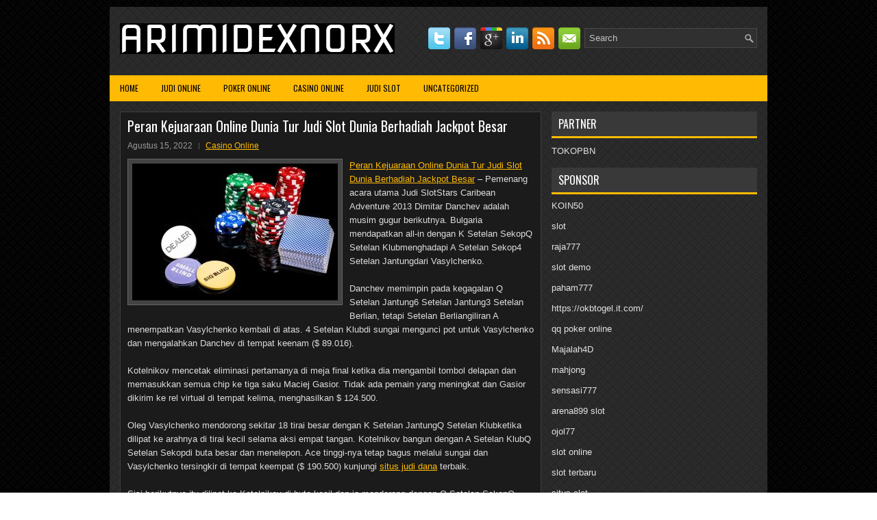

--- FILE ---
content_type: text/html; charset=UTF-8
request_url: http://ventolin.us.com/peran-kejuaraan-online-dunia-tur-judi-slot-dunia-berhadiah-jackpot-besar/
body_size: 8849
content:
<!DOCTYPE html><html xmlns="http://www.w3.org/1999/xhtml" lang="id">
<head profile="http://gmpg.org/xfn/11">
<meta http-equiv="Content-Type" content="text/html; charset=UTF-8" />

<meta name="viewport" content="width=device-width, initial-scale=1.0"/>
<link rel="stylesheet" href="http://ventolin.us.com/wp-content/themes/Stacks/lib/css/reset.css" type="text/css" media="screen, projection" />
<link rel="stylesheet" href="http://ventolin.us.com/wp-content/themes/Stacks/lib/css/defaults.css" type="text/css" media="screen, projection" />
<!--[if lt IE 8]><link rel="stylesheet" href="http://ventolin.us.com/wp-content/themes/Stacks/lib/css/ie.css" type="text/css" media="screen, projection" /><![endif]-->

<link rel="stylesheet" href="http://ventolin.us.com/wp-content/themes/Stacks/style.css" type="text/css" media="screen, projection" />

<title>Peran Kejuaraan Online Dunia Tur Judi Slot Dunia Berhadiah Jackpot Besar &#8211; Arimidexnorx</title>
<meta name='robots' content='max-image-preview:large' />
<link rel="alternate" type="application/rss+xml" title="Arimidexnorx &raquo; Peran Kejuaraan Online Dunia Tur Judi Slot Dunia Berhadiah Jackpot Besar Umpan Komentar" href="http://ventolin.us.com/peran-kejuaraan-online-dunia-tur-judi-slot-dunia-berhadiah-jackpot-besar/feed/" />
<script type="text/javascript">
window._wpemojiSettings = {"baseUrl":"https:\/\/s.w.org\/images\/core\/emoji\/14.0.0\/72x72\/","ext":".png","svgUrl":"https:\/\/s.w.org\/images\/core\/emoji\/14.0.0\/svg\/","svgExt":".svg","source":{"concatemoji":"http:\/\/ventolin.us.com\/wp-includes\/js\/wp-emoji-release.min.js?ver=6.2.2"}};
/*! This file is auto-generated */
!function(e,a,t){var n,r,o,i=a.createElement("canvas"),p=i.getContext&&i.getContext("2d");function s(e,t){p.clearRect(0,0,i.width,i.height),p.fillText(e,0,0);e=i.toDataURL();return p.clearRect(0,0,i.width,i.height),p.fillText(t,0,0),e===i.toDataURL()}function c(e){var t=a.createElement("script");t.src=e,t.defer=t.type="text/javascript",a.getElementsByTagName("head")[0].appendChild(t)}for(o=Array("flag","emoji"),t.supports={everything:!0,everythingExceptFlag:!0},r=0;r<o.length;r++)t.supports[o[r]]=function(e){if(p&&p.fillText)switch(p.textBaseline="top",p.font="600 32px Arial",e){case"flag":return s("\ud83c\udff3\ufe0f\u200d\u26a7\ufe0f","\ud83c\udff3\ufe0f\u200b\u26a7\ufe0f")?!1:!s("\ud83c\uddfa\ud83c\uddf3","\ud83c\uddfa\u200b\ud83c\uddf3")&&!s("\ud83c\udff4\udb40\udc67\udb40\udc62\udb40\udc65\udb40\udc6e\udb40\udc67\udb40\udc7f","\ud83c\udff4\u200b\udb40\udc67\u200b\udb40\udc62\u200b\udb40\udc65\u200b\udb40\udc6e\u200b\udb40\udc67\u200b\udb40\udc7f");case"emoji":return!s("\ud83e\udef1\ud83c\udffb\u200d\ud83e\udef2\ud83c\udfff","\ud83e\udef1\ud83c\udffb\u200b\ud83e\udef2\ud83c\udfff")}return!1}(o[r]),t.supports.everything=t.supports.everything&&t.supports[o[r]],"flag"!==o[r]&&(t.supports.everythingExceptFlag=t.supports.everythingExceptFlag&&t.supports[o[r]]);t.supports.everythingExceptFlag=t.supports.everythingExceptFlag&&!t.supports.flag,t.DOMReady=!1,t.readyCallback=function(){t.DOMReady=!0},t.supports.everything||(n=function(){t.readyCallback()},a.addEventListener?(a.addEventListener("DOMContentLoaded",n,!1),e.addEventListener("load",n,!1)):(e.attachEvent("onload",n),a.attachEvent("onreadystatechange",function(){"complete"===a.readyState&&t.readyCallback()})),(e=t.source||{}).concatemoji?c(e.concatemoji):e.wpemoji&&e.twemoji&&(c(e.twemoji),c(e.wpemoji)))}(window,document,window._wpemojiSettings);
</script>
<style type="text/css">
img.wp-smiley,
img.emoji {
	display: inline !important;
	border: none !important;
	box-shadow: none !important;
	height: 1em !important;
	width: 1em !important;
	margin: 0 0.07em !important;
	vertical-align: -0.1em !important;
	background: none !important;
	padding: 0 !important;
}
</style>
	<link rel='stylesheet' id='wp-block-library-css' href='http://ventolin.us.com/wp-includes/css/dist/block-library/style.min.css?ver=6.2.2' type='text/css' media='all' />
<link rel='stylesheet' id='classic-theme-styles-css' href='http://ventolin.us.com/wp-includes/css/classic-themes.min.css?ver=6.2.2' type='text/css' media='all' />
<style id='global-styles-inline-css' type='text/css'>
body{--wp--preset--color--black: #000000;--wp--preset--color--cyan-bluish-gray: #abb8c3;--wp--preset--color--white: #ffffff;--wp--preset--color--pale-pink: #f78da7;--wp--preset--color--vivid-red: #cf2e2e;--wp--preset--color--luminous-vivid-orange: #ff6900;--wp--preset--color--luminous-vivid-amber: #fcb900;--wp--preset--color--light-green-cyan: #7bdcb5;--wp--preset--color--vivid-green-cyan: #00d084;--wp--preset--color--pale-cyan-blue: #8ed1fc;--wp--preset--color--vivid-cyan-blue: #0693e3;--wp--preset--color--vivid-purple: #9b51e0;--wp--preset--gradient--vivid-cyan-blue-to-vivid-purple: linear-gradient(135deg,rgba(6,147,227,1) 0%,rgb(155,81,224) 100%);--wp--preset--gradient--light-green-cyan-to-vivid-green-cyan: linear-gradient(135deg,rgb(122,220,180) 0%,rgb(0,208,130) 100%);--wp--preset--gradient--luminous-vivid-amber-to-luminous-vivid-orange: linear-gradient(135deg,rgba(252,185,0,1) 0%,rgba(255,105,0,1) 100%);--wp--preset--gradient--luminous-vivid-orange-to-vivid-red: linear-gradient(135deg,rgba(255,105,0,1) 0%,rgb(207,46,46) 100%);--wp--preset--gradient--very-light-gray-to-cyan-bluish-gray: linear-gradient(135deg,rgb(238,238,238) 0%,rgb(169,184,195) 100%);--wp--preset--gradient--cool-to-warm-spectrum: linear-gradient(135deg,rgb(74,234,220) 0%,rgb(151,120,209) 20%,rgb(207,42,186) 40%,rgb(238,44,130) 60%,rgb(251,105,98) 80%,rgb(254,248,76) 100%);--wp--preset--gradient--blush-light-purple: linear-gradient(135deg,rgb(255,206,236) 0%,rgb(152,150,240) 100%);--wp--preset--gradient--blush-bordeaux: linear-gradient(135deg,rgb(254,205,165) 0%,rgb(254,45,45) 50%,rgb(107,0,62) 100%);--wp--preset--gradient--luminous-dusk: linear-gradient(135deg,rgb(255,203,112) 0%,rgb(199,81,192) 50%,rgb(65,88,208) 100%);--wp--preset--gradient--pale-ocean: linear-gradient(135deg,rgb(255,245,203) 0%,rgb(182,227,212) 50%,rgb(51,167,181) 100%);--wp--preset--gradient--electric-grass: linear-gradient(135deg,rgb(202,248,128) 0%,rgb(113,206,126) 100%);--wp--preset--gradient--midnight: linear-gradient(135deg,rgb(2,3,129) 0%,rgb(40,116,252) 100%);--wp--preset--duotone--dark-grayscale: url('#wp-duotone-dark-grayscale');--wp--preset--duotone--grayscale: url('#wp-duotone-grayscale');--wp--preset--duotone--purple-yellow: url('#wp-duotone-purple-yellow');--wp--preset--duotone--blue-red: url('#wp-duotone-blue-red');--wp--preset--duotone--midnight: url('#wp-duotone-midnight');--wp--preset--duotone--magenta-yellow: url('#wp-duotone-magenta-yellow');--wp--preset--duotone--purple-green: url('#wp-duotone-purple-green');--wp--preset--duotone--blue-orange: url('#wp-duotone-blue-orange');--wp--preset--font-size--small: 13px;--wp--preset--font-size--medium: 20px;--wp--preset--font-size--large: 36px;--wp--preset--font-size--x-large: 42px;--wp--preset--spacing--20: 0.44rem;--wp--preset--spacing--30: 0.67rem;--wp--preset--spacing--40: 1rem;--wp--preset--spacing--50: 1.5rem;--wp--preset--spacing--60: 2.25rem;--wp--preset--spacing--70: 3.38rem;--wp--preset--spacing--80: 5.06rem;--wp--preset--shadow--natural: 6px 6px 9px rgba(0, 0, 0, 0.2);--wp--preset--shadow--deep: 12px 12px 50px rgba(0, 0, 0, 0.4);--wp--preset--shadow--sharp: 6px 6px 0px rgba(0, 0, 0, 0.2);--wp--preset--shadow--outlined: 6px 6px 0px -3px rgba(255, 255, 255, 1), 6px 6px rgba(0, 0, 0, 1);--wp--preset--shadow--crisp: 6px 6px 0px rgba(0, 0, 0, 1);}:where(.is-layout-flex){gap: 0.5em;}body .is-layout-flow > .alignleft{float: left;margin-inline-start: 0;margin-inline-end: 2em;}body .is-layout-flow > .alignright{float: right;margin-inline-start: 2em;margin-inline-end: 0;}body .is-layout-flow > .aligncenter{margin-left: auto !important;margin-right: auto !important;}body .is-layout-constrained > .alignleft{float: left;margin-inline-start: 0;margin-inline-end: 2em;}body .is-layout-constrained > .alignright{float: right;margin-inline-start: 2em;margin-inline-end: 0;}body .is-layout-constrained > .aligncenter{margin-left: auto !important;margin-right: auto !important;}body .is-layout-constrained > :where(:not(.alignleft):not(.alignright):not(.alignfull)){max-width: var(--wp--style--global--content-size);margin-left: auto !important;margin-right: auto !important;}body .is-layout-constrained > .alignwide{max-width: var(--wp--style--global--wide-size);}body .is-layout-flex{display: flex;}body .is-layout-flex{flex-wrap: wrap;align-items: center;}body .is-layout-flex > *{margin: 0;}:where(.wp-block-columns.is-layout-flex){gap: 2em;}.has-black-color{color: var(--wp--preset--color--black) !important;}.has-cyan-bluish-gray-color{color: var(--wp--preset--color--cyan-bluish-gray) !important;}.has-white-color{color: var(--wp--preset--color--white) !important;}.has-pale-pink-color{color: var(--wp--preset--color--pale-pink) !important;}.has-vivid-red-color{color: var(--wp--preset--color--vivid-red) !important;}.has-luminous-vivid-orange-color{color: var(--wp--preset--color--luminous-vivid-orange) !important;}.has-luminous-vivid-amber-color{color: var(--wp--preset--color--luminous-vivid-amber) !important;}.has-light-green-cyan-color{color: var(--wp--preset--color--light-green-cyan) !important;}.has-vivid-green-cyan-color{color: var(--wp--preset--color--vivid-green-cyan) !important;}.has-pale-cyan-blue-color{color: var(--wp--preset--color--pale-cyan-blue) !important;}.has-vivid-cyan-blue-color{color: var(--wp--preset--color--vivid-cyan-blue) !important;}.has-vivid-purple-color{color: var(--wp--preset--color--vivid-purple) !important;}.has-black-background-color{background-color: var(--wp--preset--color--black) !important;}.has-cyan-bluish-gray-background-color{background-color: var(--wp--preset--color--cyan-bluish-gray) !important;}.has-white-background-color{background-color: var(--wp--preset--color--white) !important;}.has-pale-pink-background-color{background-color: var(--wp--preset--color--pale-pink) !important;}.has-vivid-red-background-color{background-color: var(--wp--preset--color--vivid-red) !important;}.has-luminous-vivid-orange-background-color{background-color: var(--wp--preset--color--luminous-vivid-orange) !important;}.has-luminous-vivid-amber-background-color{background-color: var(--wp--preset--color--luminous-vivid-amber) !important;}.has-light-green-cyan-background-color{background-color: var(--wp--preset--color--light-green-cyan) !important;}.has-vivid-green-cyan-background-color{background-color: var(--wp--preset--color--vivid-green-cyan) !important;}.has-pale-cyan-blue-background-color{background-color: var(--wp--preset--color--pale-cyan-blue) !important;}.has-vivid-cyan-blue-background-color{background-color: var(--wp--preset--color--vivid-cyan-blue) !important;}.has-vivid-purple-background-color{background-color: var(--wp--preset--color--vivid-purple) !important;}.has-black-border-color{border-color: var(--wp--preset--color--black) !important;}.has-cyan-bluish-gray-border-color{border-color: var(--wp--preset--color--cyan-bluish-gray) !important;}.has-white-border-color{border-color: var(--wp--preset--color--white) !important;}.has-pale-pink-border-color{border-color: var(--wp--preset--color--pale-pink) !important;}.has-vivid-red-border-color{border-color: var(--wp--preset--color--vivid-red) !important;}.has-luminous-vivid-orange-border-color{border-color: var(--wp--preset--color--luminous-vivid-orange) !important;}.has-luminous-vivid-amber-border-color{border-color: var(--wp--preset--color--luminous-vivid-amber) !important;}.has-light-green-cyan-border-color{border-color: var(--wp--preset--color--light-green-cyan) !important;}.has-vivid-green-cyan-border-color{border-color: var(--wp--preset--color--vivid-green-cyan) !important;}.has-pale-cyan-blue-border-color{border-color: var(--wp--preset--color--pale-cyan-blue) !important;}.has-vivid-cyan-blue-border-color{border-color: var(--wp--preset--color--vivid-cyan-blue) !important;}.has-vivid-purple-border-color{border-color: var(--wp--preset--color--vivid-purple) !important;}.has-vivid-cyan-blue-to-vivid-purple-gradient-background{background: var(--wp--preset--gradient--vivid-cyan-blue-to-vivid-purple) !important;}.has-light-green-cyan-to-vivid-green-cyan-gradient-background{background: var(--wp--preset--gradient--light-green-cyan-to-vivid-green-cyan) !important;}.has-luminous-vivid-amber-to-luminous-vivid-orange-gradient-background{background: var(--wp--preset--gradient--luminous-vivid-amber-to-luminous-vivid-orange) !important;}.has-luminous-vivid-orange-to-vivid-red-gradient-background{background: var(--wp--preset--gradient--luminous-vivid-orange-to-vivid-red) !important;}.has-very-light-gray-to-cyan-bluish-gray-gradient-background{background: var(--wp--preset--gradient--very-light-gray-to-cyan-bluish-gray) !important;}.has-cool-to-warm-spectrum-gradient-background{background: var(--wp--preset--gradient--cool-to-warm-spectrum) !important;}.has-blush-light-purple-gradient-background{background: var(--wp--preset--gradient--blush-light-purple) !important;}.has-blush-bordeaux-gradient-background{background: var(--wp--preset--gradient--blush-bordeaux) !important;}.has-luminous-dusk-gradient-background{background: var(--wp--preset--gradient--luminous-dusk) !important;}.has-pale-ocean-gradient-background{background: var(--wp--preset--gradient--pale-ocean) !important;}.has-electric-grass-gradient-background{background: var(--wp--preset--gradient--electric-grass) !important;}.has-midnight-gradient-background{background: var(--wp--preset--gradient--midnight) !important;}.has-small-font-size{font-size: var(--wp--preset--font-size--small) !important;}.has-medium-font-size{font-size: var(--wp--preset--font-size--medium) !important;}.has-large-font-size{font-size: var(--wp--preset--font-size--large) !important;}.has-x-large-font-size{font-size: var(--wp--preset--font-size--x-large) !important;}
.wp-block-navigation a:where(:not(.wp-element-button)){color: inherit;}
:where(.wp-block-columns.is-layout-flex){gap: 2em;}
.wp-block-pullquote{font-size: 1.5em;line-height: 1.6;}
</style>
<script type='text/javascript' src='http://ventolin.us.com/wp-includes/js/jquery/jquery.min.js?ver=3.6.4' id='jquery-core-js'></script>
<script type='text/javascript' src='http://ventolin.us.com/wp-includes/js/jquery/jquery-migrate.min.js?ver=3.4.0' id='jquery-migrate-js'></script>
<script type='text/javascript' src='http://ventolin.us.com/wp-content/themes/Stacks/lib/js/superfish.js?ver=6.2.2' id='superfish-js'></script>
<script type='text/javascript' src='http://ventolin.us.com/wp-content/themes/Stacks/lib/js/jquery.mobilemenu.js?ver=6.2.2' id='mobilemenu-js'></script>
<link rel="https://api.w.org/" href="http://ventolin.us.com/wp-json/" /><link rel="alternate" type="application/json" href="http://ventolin.us.com/wp-json/wp/v2/posts/1750" /><link rel="EditURI" type="application/rsd+xml" title="RSD" href="http://ventolin.us.com/xmlrpc.php?rsd" />
<link rel="wlwmanifest" type="application/wlwmanifest+xml" href="http://ventolin.us.com/wp-includes/wlwmanifest.xml" />

<link rel="canonical" href="http://ventolin.us.com/peran-kejuaraan-online-dunia-tur-judi-slot-dunia-berhadiah-jackpot-besar/" />
<link rel='shortlink' href='http://ventolin.us.com/?p=1750' />
<link rel="alternate" type="application/json+oembed" href="http://ventolin.us.com/wp-json/oembed/1.0/embed?url=http%3A%2F%2Fventolin.us.com%2Fperan-kejuaraan-online-dunia-tur-judi-slot-dunia-berhadiah-jackpot-besar%2F" />
<link rel="alternate" type="text/xml+oembed" href="http://ventolin.us.com/wp-json/oembed/1.0/embed?url=http%3A%2F%2Fventolin.us.com%2Fperan-kejuaraan-online-dunia-tur-judi-slot-dunia-berhadiah-jackpot-besar%2F&#038;format=xml" />
<link rel="shortcut icon" href="http://ventolin.us.com/wp-content/uploads/2020/12/f.png" type="image/x-icon" />
<link rel="alternate" type="application/rss+xml" title="Arimidexnorx RSS Feed" href="http://ventolin.us.com/feed/" />
<link rel="pingback" href="http://ventolin.us.com/xmlrpc.php" />

</head>

<body class="post-template-default single single-post postid-1750 single-format-standard">

<div id="container">

    <div id="header">
    
        <div class="logo">
         
            <a href="http://ventolin.us.com"><img src="http://ventolin.us.com/wp-content/uploads/2020/12/logo.png" alt="Arimidexnorx" title="Arimidexnorx" /></a>
         
        </div><!-- .logo -->

        <div class="header-right">
        
            <div id="topsearch">
                 
<div id="search" title="Type and hit enter">
    <form method="get" id="searchform" action="http://ventolin.us.com/"> 
        <input type="text" value="Search" 
            name="s" id="s"  onblur="if (this.value == '')  {this.value = 'Search';}"  
            onfocus="if (this.value == 'Search') {this.value = '';}" 
        />
    </form>
</div><!-- #search -->            </div>
            
            <div id="top-social-profiles">
                            <ul class="widget-container"><li class="social-profiles-widget">
            <a href="http://twitter.com/" target="_blank"><img title="Twitter" alt="Twitter" src="http://ventolin.us.com/wp-content/themes/Stacks/images/social-profiles/twitter.png" /></a><a href="http://facebook.com/" target="_blank"><img title="Facebook" alt="Facebook" src="http://ventolin.us.com/wp-content/themes/Stacks/images/social-profiles/facebook.png" /></a><a href="https://plus.google.com/" target="_blank"><img title="Google Plus" alt="Google Plus" src="http://ventolin.us.com/wp-content/themes/Stacks/images/social-profiles/gplus.png" /></a><a href="http://www.linkedin.com/" target="_blank"><img title="LinkedIn" alt="LinkedIn" src="http://ventolin.us.com/wp-content/themes/Stacks/images/social-profiles/linkedin.png" /></a><a href="http://ventolin.us.com/feed/" target="_blank"><img title="RSS Feed" alt="RSS Feed" src="http://ventolin.us.com/wp-content/themes/Stacks/images/social-profiles/rss.png" /></a><a href="/cdn-cgi/l/email-protection#f0899f8582b0959d91999cde939f9d" target="_blank"><img title="Email" alt="Email" src="http://ventolin.us.com/wp-content/themes/Stacks/images/social-profiles/email.png" /></a>            </li></ul>
                        </div>
            
        </div><!-- .header-right -->
        
    </div><!-- #header -->
    
            <div class="clearfix">
            			<div class="menu-primary-container"><ul id="menu-primary" class="menus menu-primary"><li id="menu-item-2483" class="menu-item menu-item-type-custom menu-item-object-custom menu-item-2483"><a href="/">HOME</a></li>
<li id="menu-item-1976" class="menu-item menu-item-type-taxonomy menu-item-object-category menu-item-1976"><a href="http://ventolin.us.com/category/judi-online/">Judi Online</a></li>
<li id="menu-item-1977" class="menu-item menu-item-type-taxonomy menu-item-object-category menu-item-1977"><a href="http://ventolin.us.com/category/poker-online/">Poker Online</a></li>
<li id="menu-item-1978" class="menu-item menu-item-type-taxonomy menu-item-object-category current-post-ancestor current-menu-parent current-post-parent menu-item-1978"><a href="http://ventolin.us.com/category/casino-online/">Casino Online</a></li>
<li id="menu-item-1979" class="menu-item menu-item-type-taxonomy menu-item-object-category menu-item-1979"><a href="http://ventolin.us.com/category/judi-slot/">Judi Slot</a></li>
<li id="menu-item-2484" class="menu-item menu-item-type-taxonomy menu-item-object-category menu-item-2484"><a href="http://ventolin.us.com/category/uncategorized/">Uncategorized</a></li>
</ul></div>              <!--.primary menu--> 	
                </div>
        
    
    <div id="main">
    
            
        <div id="content">
            
                    
            
    <div class="post post-single clearfix post-1750 type-post status-publish format-standard has-post-thumbnail hentry category-casino-online tag-casino tag-judi tag-poker tag-slot" id="post-1750">
    
        <h2 class="title">Peran Kejuaraan Online Dunia Tur Judi Slot Dunia Berhadiah Jackpot Besar</h2>
        
        <div class="postmeta-primary">
    
            <span class="meta_date">Agustus 15, 2022</span>
           &nbsp; <span class="meta_categories"><a href="http://ventolin.us.com/category/casino-online/" rel="category tag">Casino Online</a></span>
    
                 
        </div>
        
        <div class="entry clearfix">
            
            <img width="300" height="200" src="http://ventolin.us.com/wp-content/uploads/2021/04/B21.jpg" class="alignleft featured_image wp-post-image" alt="" decoding="async" srcset="http://ventolin.us.com/wp-content/uploads/2021/04/B21.jpg 960w, http://ventolin.us.com/wp-content/uploads/2021/04/B21-300x200.jpg 300w, http://ventolin.us.com/wp-content/uploads/2021/04/B21-768x512.jpg 768w" sizes="(max-width: 300px) 100vw, 300px" />            
            <p><a href="http://ventolin.us.com/peran-kejuaraan-online-dunia-tur-judi-slot-dunia-berhadiah-jackpot-besar/">Peran Kejuaraan Online Dunia Tur Judi Slot Dunia Berhadiah Jackpot Besar</a> &#8211; Pemenang acara utama Judi SlotStars Caribean Adventure 2013 Dimitar Danchev adalah musim gugur berikutnya. Bulgaria mendapatkan all-in dengan K Setelan SekopQ Setelan Klubmenghadapi A Setelan Sekop4 Setelan Jantungdari Vasylchenko.</p>
<p>Danchev memimpin pada kegagalan Q Setelan Jantung6 Setelan Jantung3 Setelan Berlian, tetapi Setelan Berliangiliran A menempatkan Vasylchenko kembali di atas. 4 Setelan Klubdi sungai mengunci pot untuk Vasylchenko dan mengalahkan Danchev di tempat keenam ($ 89.016).</p>
<p>Kotelnikov mencetak eliminasi pertamanya di meja final ketika dia mengambil tombol delapan dan memasukkan semua chip ke tiga saku Maciej Gasior. Tidak ada pemain yang meningkat dan Gasior dikirim ke rel virtual di tempat kelima, menghasilkan $ 124.500.</p>
<p>Oleg Vasylchenko mendorong sekitar 18 tirai besar dengan K Setelan JantungQ Setelan Klubketika dilipat ke arahnya di tirai kecil selama aksi empat tangan. Kotelnikov bangun dengan A Setelan KlubQ Setelan Sekopdi buta besar dan menelepon. Ace tinggi-nya tetap bagus melalui sungai dan Vasylchenko tersingkir di tempat keempat ($ 190.500) kunjungi <a href="https://mumumio.com">situs judi dana</a> terbaik.</p>
<p>Sisi berikutnya itu dilipat ke Kotelnikov di buta kecil dan ia mendorong dengan Q Setelan SekopQ Setelan Klub. Joakim Andersson memanggil semua dari buta besar untuk sekitar 17 tirai besar dengan A Setelan Klub9 Setelan Berlian. Papan turun Q Setelan Berlian8 Setelan Jantung7 Setelan SekopQ Setelan Klub2 Setelan Sekopdan lari Andersson berakhir di tempat ketiga. Dia memperoleh $ 271.903 untuk penampilannya yang kuat di acara ini.</p>
<p>&nbsp;</p>
    
        </div>
        
        <div class="postmeta-secondary"><span class="meta_tags"><a href="http://ventolin.us.com/tag/casino/" rel="tag">Casino</a>, <a href="http://ventolin.us.com/tag/judi/" rel="tag">judi</a>, <a href="http://ventolin.us.com/tag/poker/" rel="tag">poker</a>, <a href="http://ventolin.us.com/tag/slot/" rel="tag">Slot</a></span></div> 
        
    
    </div><!-- Post ID 1750 -->
    
                
                    
        </div><!-- #content -->
    
        
<div id="sidebar-primary">

  		<ul class="widget_text widget-container">
			<li id="custom_html-6" class="widget_text widget widget_custom_html">
				<h3 class="widgettitle">PARTNER</h3>
				<div class="textwidget custom-html-widget"><a href="https://www.tokopbn.com/">TOKOPBN</a></div>
			</li>
		</ul>
		
		<ul class="widget-container">
			<li id="sponsor" class="widget widget_meta">
				<h3 class="widgettitle">Sponsor</h3>			
				<ul>
					<li><a href="https://partsgeekautoparts.com/shop/page/23/">KOIN50</a></li>
                    		<li><a href="https://www.asianwindky.com/menu">slot</a></li>
                    		<li><a href="https://www.iftalgo.com/">raja777</a></li>
                    		<li><a href="https://www.californiastaterailroadmuseum.org/">slot demo</a></li>
                    		<li><a href="https://nitrogen2024.es/meeting-venue/">paham777</a></li>
                    		<li><a href="https://okbtogel.it.com/">https://okbtogel.it.com/</a></li>
                    		<li><a href="https://theotcinvestor.com/">qq poker online</a></li>
                    		<li><a href="https://situsmajalah4d.com/">Majalah4D</a></li>
                    		<li><a href="https://olivesandburgers.com/main-menu/">mahjong</a></li>
                    		<li><a href="https://imbibedenver.com/">sensasi777</a></li>
                    		<li><a href="https://www.visitsouthwell.com/">arena899 slot</a></li>
                    		<li><a href="https://www.backyardharvest.org/">ojol77</a></li>
                    		<li><a href="https://aliceripoll.com/">slot online</a></li>
                    		<li><a href="https://www.lesvalades.com/">slot terbaru</a></li>
                    		<li><a href="https://www.philippineshonolulu.org/">situs slot</a></li>
                    						</ul>
			</li>
		</ul>
    
    <ul class="widget-container"><li id="meta-4" class="widget widget_meta"><h3 class="widgettitle">Meta</h3>
		<ul>
						<li><a href="http://ventolin.us.com/wp-login.php">Masuk</a></li>
			<li><a href="http://ventolin.us.com/feed/">Feed entri</a></li>
			<li><a href="http://ventolin.us.com/comments/feed/">Feed komentar</a></li>

			<li><a href="https://wordpress.org/">WordPress.org</a></li>
		</ul>

		</li></ul><ul class="widget-container"><li id="search-4" class="widget widget_search"> 
<div id="search" title="Type and hit enter">
    <form method="get" id="searchform" action="http://ventolin.us.com/"> 
        <input type="text" value="Search" 
            name="s" id="s"  onblur="if (this.value == '')  {this.value = 'Search';}"  
            onfocus="if (this.value == 'Search') {this.value = '';}" 
        />
    </form>
</div><!-- #search --></li></ul><ul class="widget-container"><li id="archives-4" class="widget widget_archive"><h3 class="widgettitle">Arsip</h3>
			<ul>
					<li><a href='http://ventolin.us.com/2026/01/'>Januari 2026</a>&nbsp;(22)</li>
	<li><a href='http://ventolin.us.com/2025/12/'>Desember 2025</a>&nbsp;(25)</li>
	<li><a href='http://ventolin.us.com/2025/11/'>November 2025</a>&nbsp;(30)</li>
	<li><a href='http://ventolin.us.com/2025/10/'>Oktober 2025</a>&nbsp;(26)</li>
	<li><a href='http://ventolin.us.com/2025/09/'>September 2025</a>&nbsp;(21)</li>
	<li><a href='http://ventolin.us.com/2025/08/'>Agustus 2025</a>&nbsp;(16)</li>
	<li><a href='http://ventolin.us.com/2025/07/'>Juli 2025</a>&nbsp;(19)</li>
	<li><a href='http://ventolin.us.com/2025/06/'>Juni 2025</a>&nbsp;(17)</li>
	<li><a href='http://ventolin.us.com/2025/05/'>Mei 2025</a>&nbsp;(20)</li>
	<li><a href='http://ventolin.us.com/2025/04/'>April 2025</a>&nbsp;(23)</li>
	<li><a href='http://ventolin.us.com/2025/03/'>Maret 2025</a>&nbsp;(40)</li>
	<li><a href='http://ventolin.us.com/2025/02/'>Februari 2025</a>&nbsp;(31)</li>
	<li><a href='http://ventolin.us.com/2025/01/'>Januari 2025</a>&nbsp;(25)</li>
	<li><a href='http://ventolin.us.com/2024/12/'>Desember 2024</a>&nbsp;(28)</li>
	<li><a href='http://ventolin.us.com/2024/11/'>November 2024</a>&nbsp;(28)</li>
	<li><a href='http://ventolin.us.com/2024/10/'>Oktober 2024</a>&nbsp;(36)</li>
	<li><a href='http://ventolin.us.com/2024/09/'>September 2024</a>&nbsp;(32)</li>
	<li><a href='http://ventolin.us.com/2024/08/'>Agustus 2024</a>&nbsp;(39)</li>
	<li><a href='http://ventolin.us.com/2024/07/'>Juli 2024</a>&nbsp;(45)</li>
	<li><a href='http://ventolin.us.com/2024/06/'>Juni 2024</a>&nbsp;(50)</li>
	<li><a href='http://ventolin.us.com/2024/05/'>Mei 2024</a>&nbsp;(36)</li>
	<li><a href='http://ventolin.us.com/2024/04/'>April 2024</a>&nbsp;(36)</li>
	<li><a href='http://ventolin.us.com/2024/03/'>Maret 2024</a>&nbsp;(43)</li>
	<li><a href='http://ventolin.us.com/2024/02/'>Februari 2024</a>&nbsp;(33)</li>
	<li><a href='http://ventolin.us.com/2024/01/'>Januari 2024</a>&nbsp;(35)</li>
	<li><a href='http://ventolin.us.com/2023/12/'>Desember 2023</a>&nbsp;(26)</li>
	<li><a href='http://ventolin.us.com/2023/11/'>November 2023</a>&nbsp;(18)</li>
	<li><a href='http://ventolin.us.com/2023/10/'>Oktober 2023</a>&nbsp;(38)</li>
	<li><a href='http://ventolin.us.com/2023/09/'>September 2023</a>&nbsp;(29)</li>
	<li><a href='http://ventolin.us.com/2023/08/'>Agustus 2023</a>&nbsp;(36)</li>
	<li><a href='http://ventolin.us.com/2023/07/'>Juli 2023</a>&nbsp;(37)</li>
	<li><a href='http://ventolin.us.com/2023/06/'>Juni 2023</a>&nbsp;(33)</li>
	<li><a href='http://ventolin.us.com/2023/05/'>Mei 2023</a>&nbsp;(42)</li>
	<li><a href='http://ventolin.us.com/2023/04/'>April 2023</a>&nbsp;(35)</li>
	<li><a href='http://ventolin.us.com/2023/03/'>Maret 2023</a>&nbsp;(29)</li>
	<li><a href='http://ventolin.us.com/2023/02/'>Februari 2023</a>&nbsp;(33)</li>
	<li><a href='http://ventolin.us.com/2023/01/'>Januari 2023</a>&nbsp;(36)</li>
	<li><a href='http://ventolin.us.com/2022/12/'>Desember 2022</a>&nbsp;(29)</li>
	<li><a href='http://ventolin.us.com/2022/11/'>November 2022</a>&nbsp;(32)</li>
	<li><a href='http://ventolin.us.com/2022/10/'>Oktober 2022</a>&nbsp;(38)</li>
	<li><a href='http://ventolin.us.com/2022/09/'>September 2022</a>&nbsp;(37)</li>
	<li><a href='http://ventolin.us.com/2022/08/'>Agustus 2022</a>&nbsp;(30)</li>
	<li><a href='http://ventolin.us.com/2022/07/'>Juli 2022</a>&nbsp;(37)</li>
	<li><a href='http://ventolin.us.com/2022/06/'>Juni 2022</a>&nbsp;(22)</li>
	<li><a href='http://ventolin.us.com/2022/05/'>Mei 2022</a>&nbsp;(32)</li>
	<li><a href='http://ventolin.us.com/2022/04/'>April 2022</a>&nbsp;(12)</li>
	<li><a href='http://ventolin.us.com/2022/03/'>Maret 2022</a>&nbsp;(32)</li>
	<li><a href='http://ventolin.us.com/2022/02/'>Februari 2022</a>&nbsp;(31)</li>
	<li><a href='http://ventolin.us.com/2022/01/'>Januari 2022</a>&nbsp;(24)</li>
	<li><a href='http://ventolin.us.com/2021/12/'>Desember 2021</a>&nbsp;(23)</li>
	<li><a href='http://ventolin.us.com/2021/11/'>November 2021</a>&nbsp;(19)</li>
	<li><a href='http://ventolin.us.com/2021/10/'>Oktober 2021</a>&nbsp;(20)</li>
	<li><a href='http://ventolin.us.com/2021/09/'>September 2021</a>&nbsp;(12)</li>
	<li><a href='http://ventolin.us.com/2021/08/'>Agustus 2021</a>&nbsp;(16)</li>
	<li><a href='http://ventolin.us.com/2021/07/'>Juli 2021</a>&nbsp;(15)</li>
	<li><a href='http://ventolin.us.com/2021/06/'>Juni 2021</a>&nbsp;(14)</li>
	<li><a href='http://ventolin.us.com/2021/05/'>Mei 2021</a>&nbsp;(14)</li>
	<li><a href='http://ventolin.us.com/2021/04/'>April 2021</a>&nbsp;(10)</li>
	<li><a href='http://ventolin.us.com/2021/03/'>Maret 2021</a>&nbsp;(9)</li>
	<li><a href='http://ventolin.us.com/2021/02/'>Februari 2021</a>&nbsp;(9)</li>
	<li><a href='http://ventolin.us.com/2021/01/'>Januari 2021</a>&nbsp;(7)</li>
	<li><a href='http://ventolin.us.com/2020/12/'>Desember 2020</a>&nbsp;(1)</li>
			</ul>

			</li></ul><ul class="widget-container"><li id="categories-3" class="widget widget_categories"><h3 class="widgettitle">Kategori</h3>
			<ul>
					<li class="cat-item cat-item-6"><a href="http://ventolin.us.com/category/casino-online/">Casino Online</a> (475)
</li>
	<li class="cat-item cat-item-5"><a href="http://ventolin.us.com/category/judi-online/">Judi Online</a> (448)
</li>
	<li class="cat-item cat-item-10"><a href="http://ventolin.us.com/category/judi-slot/">Judi Slot</a> (187)
</li>
	<li class="cat-item cat-item-2"><a href="http://ventolin.us.com/category/poker-online/">Poker Online</a> (452)
</li>
	<li class="cat-item cat-item-17"><a href="http://ventolin.us.com/category/togel-online/">Togel Online</a> (97)
</li>
			</ul>

			</li></ul>
		<ul class="widget-container"><li id="recent-posts-4" class="widget widget_recent_entries">
		<h3 class="widgettitle">Pos-pos Terbaru</h3>
		<ul>
											<li>
					<a href="http://ventolin.us.com/cara-anda-dapat-melihat-kegagalan-sebagai-hadiah-dalam-toto-2026/">Cara Anda dapat melihat kegagalan sebagai hadiah dalam Toto 2026</a>
											<span class="post-date">Januari 18, 2026</span>
									</li>
											<li>
					<a href="http://ventolin.us.com/chips-adalah-bagian-yang-mudah-berubah-dari-slot-qq-2026/">Chips adalah bagian yang mudah berubah dari Slot QQ 2026</a>
											<span class="post-date">Januari 15, 2026</span>
									</li>
											<li>
					<a href="http://ventolin.us.com/haruskah-anda-melakukan-investasi-untuk-melihat-togel-2026/">Haruskah Anda melakukan investasi untuk melihat Togel 2026</a>
											<span class="post-date">Januari 15, 2026</span>
									</li>
											<li>
					<a href="http://ventolin.us.com/sirkuit-wsop-turnamen-slot-qq-2026-akhirnya-mencapai-la-di-amerika/">Sirkuit WSOP turnamen Slot QQ 2026 akhirnya mencapai LA di Amerika</a>
											<span class="post-date">Januari 15, 2026</span>
									</li>
											<li>
					<a href="http://ventolin.us.com/telaah-fungsi-dan-istilah-dalam-judi-toto-2026-online/">Telaah Fungsi Dan Istilah Dalam Judi Toto 2026 Online</a>
											<span class="post-date">Januari 14, 2026</span>
									</li>
					</ul>

		</li></ul><ul class="widget-container"><li id="tag_cloud-2" class="widget widget_tag_cloud"><h3 class="widgettitle">Tag</h3><div class="tagcloud"><a href="http://ventolin.us.com/tag/casino/" class="tag-cloud-link tag-link-7 tag-link-position-1" style="font-size: 18.769230769231pt;" aria-label="Casino (1,559 item)">Casino</a>
<a href="http://ventolin.us.com/tag/judi/" class="tag-cloud-link tag-link-3 tag-link-position-2" style="font-size: 22pt;" aria-label="judi (1,656 item)">judi</a>
<a href="http://ventolin.us.com/tag/poker/" class="tag-cloud-link tag-link-4 tag-link-position-3" style="font-size: 17.692307692308pt;" aria-label="poker (1,507 item)">poker</a>
<a href="http://ventolin.us.com/tag/slot/" class="tag-cloud-link tag-link-9 tag-link-position-4" style="font-size: 14.461538461538pt;" aria-label="Slot (1,404 item)">Slot</a>
<a href="http://ventolin.us.com/tag/togel/" class="tag-cloud-link tag-link-11 tag-link-position-5" style="font-size: 8pt;" aria-label="Togel (1,233 item)">Togel</a></div>
</li></ul></div><!-- #sidebar-primary -->        
                
    </div><!-- #main -->
    
    
    <div id="footer-widgets" class="clearfix">
                <div class="footer-widget-box">
                    </div>
        
        <div class="footer-widget-box">
                    </div>
        
        <div class="footer-widget-box">
                    </div>
        
        <div class="footer-widget-box footer-widget-box-last">
            <ul class="widget_text widget-container"><li id="custom_html-2" class="widget_text widget widget_custom_html"><div class="textwidget custom-html-widget"><script data-cfasync="false" src="/cdn-cgi/scripts/5c5dd728/cloudflare-static/email-decode.min.js"></script><script>

</script></div></li></ul>        </div>
        
    </div>

    <div id="footer">
    
        <div id="copyrights">
             &copy; 2026  <a href="http://ventolin.us.com/">Arimidexnorx</a> 
        </div>
        
                
        <div id="credits" style="overflow-y: hidden;overflow-x: visible;width: 400px;margin: auto;">
				<div style="width: 10000px;text-align: left;">
					Powered by <a href="http://wordpress.org/"><strong>WordPress</strong></a> | Theme Designed by:  <a href="https://axis.co.id/" rel="follow">axis</a> <a href="https://www.bca.co.id/" rel="follow">Bank bca</a> <a href="https://www.bni.co.id/" rel="follow">Bank bni</a> <a href="https://bri.co.id/" rel="follow">Bank bri</a> <a href="https://www.btn.co.id/" rel="follow">Bank btn</a> <a href="https://www.cimbniaga.co.id" rel="follow">Bank cimbniaga</a> <a href="https://www.citibank.co.id/" rel="follow">Bank citibank</a> <a href="https://www.danamon.co.id" rel="follow">Bank danamon</a> <a href="https://www.bi.go.id/" rel="follow">Bank Indonesia</a> <a href="https://www.klikmbc.co.id/" rel="follow">Bank klikmbc</a> <a href="https://www.bankmandiri.co.id/" rel="follow">Bank mandiri</a> <a href="https://www.ocbc.com/" rel="follow">Bank ocbc</a> <a href="https://www.panin.co.id/" rel="follow">bank Panin</a> <a href="https://www.mandirisyariah.co.id/" rel="follow">Bank syariah mandiri</a> <a href="https://dana.id/" rel="follow">dana</a> <a href="https://google.co.id/" rel="follow">google</a> <a href="https://www.gojek.com/gopay/" rel="follow">gopay</a> <a href="https://indihome.co.id/" rel="follow">indihome</a> <a href="https://kaskus.co.id/" rel="follow">kaskus</a> <a href="https://kominfo.go.id/" rel="follow">kominfo</a> <a href="https://www.linkaja.id/ " rel="follow">linkaja.id</a> <a href="https://www.maybank.co.id/" rel="follow">maybank</a> <a href="https://ovo.id/" rel="follow">ovo</a> <a href="https://www.telkom.co.id/" rel="follow">telkom</a> <a href="https://www.telkomsel.com/" rel="follow">telkomsel</a> <a href="https://web.whatsapp.com/" rel="follow">WA</a>						
				</div>
			</div><!-- #credits -->
        
    </div><!-- #footer -->
    
</div><!-- #container -->

<script type='text/javascript' src='http://ventolin.us.com/wp-includes/js/comment-reply.min.js?ver=6.2.2' id='comment-reply-js'></script>
<script type='text/javascript' src='http://ventolin.us.com/wp-includes/js/hoverIntent.min.js?ver=1.10.2' id='hoverIntent-js'></script>

<script type='text/javascript'>
/* <![CDATA[ */
jQuery.noConflict();
jQuery(function(){ 
	jQuery('ul.menu-primary').superfish({ 
	animation: {opacity:'show'},
autoArrows:  true,
                dropShadows: false, 
                speed: 200,
                delay: 800
                });
            });
jQuery('.menu-primary-container').mobileMenu({
                defaultText: 'Menu',
                className: 'menu-primary-responsive',
                containerClass: 'menu-primary-responsive-container',
                subMenuDash: '&ndash;'
            });

/* ]]> */
</script>
<script defer src="https://static.cloudflareinsights.com/beacon.min.js/vcd15cbe7772f49c399c6a5babf22c1241717689176015" integrity="sha512-ZpsOmlRQV6y907TI0dKBHq9Md29nnaEIPlkf84rnaERnq6zvWvPUqr2ft8M1aS28oN72PdrCzSjY4U6VaAw1EQ==" data-cf-beacon='{"version":"2024.11.0","token":"e6e6eb73392346478bc8914bdf1d0d97","r":1,"server_timing":{"name":{"cfCacheStatus":true,"cfEdge":true,"cfExtPri":true,"cfL4":true,"cfOrigin":true,"cfSpeedBrain":true},"location_startswith":null}}' crossorigin="anonymous"></script>
</body>
</html>